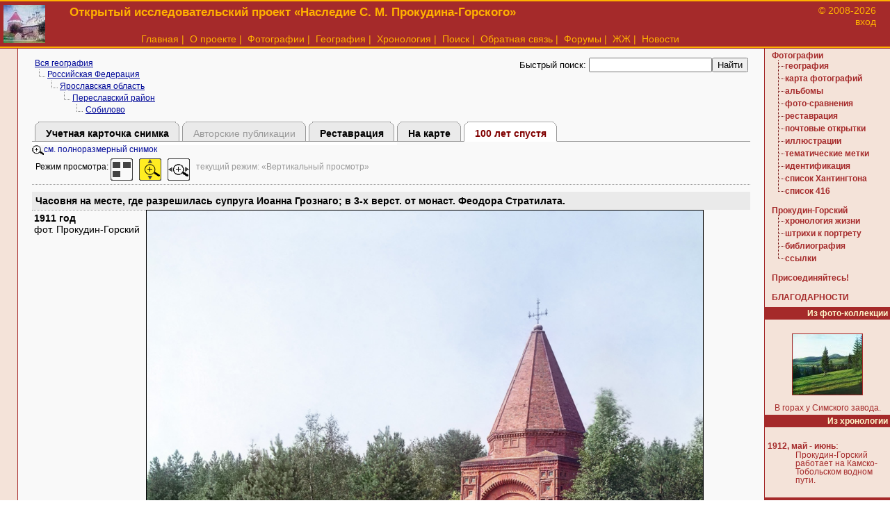

--- FILE ---
content_type: text/html
request_url: http://prokudin-gorskiy.ru/group.php?ImageID=669
body_size: 17783
content:
<style>
div.group {
            width: 220;
            height: 150;
            text-align: center;
            padding: 3;
            margin: 5;
            vertical-align: bottom;
            border: 1px solid #ddd;
            border-right: 1px solid #999;
            border-bottom: 1px solid #999;
            float: left;
            white-space: nowrap;
}
div.group img {
	        padding: 1;
	        border: 1px solid #fff;
	}
</style>
<script>
function Check(ID)
{
  var h = document.getElementById(ID);
  name = 'box_'+ID;
  var box = document.getElementById(name);
  if(box.checked) h.className = "img_block_check";
  else h.className = "img_block";}

function Hide(name_hide_block)
{	var h = document.getElementById("turn");
	var div = document.getElementById(name_hide_block);
	if (h.innerHTML == 'Скрыть')
	{		h.innerHTML = 'Развернуть';
		div.style.display = 'none';
	}
	else
	{		h.innerHTML = 'Скрыть';
		div.style.display = 'block';	}}


function HideDiv(name_hide_block)
{
    var name_turn = name_hide_block + "_turn";
	var h = document.getElementById(name_turn);
	var div = document.getElementById(name_hide_block);

	if (h.innerHTML == 'Скрыть')
	{
		h.innerHTML = 'Развернуть';
		div.style.display = 'none';
	}
	else
	{
		h.innerHTML = 'Скрыть';
		div.style.display = 'block';
	}
}

</script>
<style>
td.head {	background-color: #E3E4AD;
	border-top: 1px solid #999;
	border-bottom: 1px solid #999;	}

td.DT {	font-weight: bold;
	font-size: 80%;
	width: 10%;
	white-space: nowrap;
	border: none;
	padding: 5;
	vertical-align: top;}
td.DD {
	font-size: 80%;
	border: none;
	padding: 5;
	vertical-align: top;
}
</style>
<!DOCTYPE HTML PUBLIC "-//W3C//DTD HTML 4.0 Transitional//EN">
<HTML><HEAD><TITLE>Фото-сравнения по снимкам Прокудина-Горского: 100 лет спустя</TITLE>
<meta name="verify-v1" content="kUMg4k0DOx/EVwc7axeF1qIWptklwaCBWIwyLvLaIpg=" />
<meta http-equiv="Content-Type" content="text/html; charset=windows-1251">
<META NAME="Keywords" content="Прокудин-Горский, цветная фотография, дореволюционные фотографии, наследие, творчество, цветная съемка, Российская Империя в цвете">
<META NAME="Description" CONTENT="Цветные фотографии Прокудина-Горского. Исследования жизни и творчества, поиск пропавших фотографий.">
<LINK REL="shortcut icon" HREF="/favicon.ico" TYPE="image/x-icon" />
<LINK REL="icon" HREF="/favicon.ico" TYPE="image/x-icon" />
<LINK HREF="pg.css" REL="STYLESHEET" TYPE="text/css" />
<LINK HREF="page.css" REL="STYLESHEET" TYPE="text/css" />
<script type="text/javascript">var _gaq = _gaq || [];_gaq.push(['_setAccount', 'UA-1993388-3']);_gaq.push(['_trackPageview']); (function() {  var ga = document.createElement('script'); ga.type = 'text/javascript'; ga.async = true;  ga.src = ('https:' == document.location.protocol ? 'https://ssl' : 'http://www') + '.google-analytics.com/ga.js';  var s = document.getElementsByTagName('script')[0]; s.parentNode.insertBefore(ga, s);})();</script></HEAD>
<BODY >
<table style="color: #FFB100; border-top:2px solid #FFB100; border-bottom:1px solid #a52a2a; background-color: #a52a2a" width="100%" border="0" cellpadding="0" cellspacing="0">
  <!-- вержняя желтая полоска  -->
  <!-- основное меню вверху сайта -->
  <!--LiveInternet counter--><script type="text/javascript"><!--
new Image().src = "//counter.yadro.ru/hit?r"+
escape(document.referrer)+((typeof(screen)=="undefined")?"":
";s"+screen.width+"*"+screen.height+"*"+(screen.colorDepth?
screen.colorDepth:screen.pixelDepth))+";u"+escape(document.URL)+
";h"+escape(document.title.substring(0,80))+
";"+Math.random();//--></script><!--/LiveInternet-->

  <TR>
  <TD style="border-bottom:2px solid #FFB100" rowspan="2" width="100">
<!--//  <A HREF="index.php"><img BORDER="0" src="img/logo4.gif" width="80" height="73"></A>//-->
<A HREF="index.php"><img BORDER="0" src="img/logo_small.jpg" width="60" height="55" style="padding: 5"></A>
  </TD>

  <td class="main_head" style="text-align: left; ">
 <!--// <h1>Фото-сравнения по снимкам Прокудина-Горского: 100 лет спустя</h1>//-->
  <h1>Открытый исследовательский проект &laquo;Наследие С. М. Прокудина-Горского&raquo;</h1>
  </td>

  <td rowspan="2" style="width: 180px; border-bottom:2px solid #FFB100; vertical-align: top; text-align: right; padding-top:5; padding-right: 20; ">
  &copy; 2008-2026  <br />
  <a class="menu_top" target="_blank" href="/panel">вход</a>
  <!--//<a style="font-size: 80%" href="../index.php" class="menu_top">&copy; &laquo;Храмы России&raquo;</a>//-->
  </td>
  </TR>

  <tr><td style="color: #FFB100; text-align: center; border-bottom:2px solid #FFB100">
  <!-- сслыки -->
  <!-- сслыки -->
<a href="index.php" class="menu_top">Главная</a>&nbsp;|&nbsp;
<a href="about.php" class="menu_top">О проекте</a>&nbsp;|&nbsp;
<a href="collection.php" class="menu_top">Фотографии</a>&nbsp;|&nbsp;
<a href="tree.php" class="menu_top">География</a>&nbsp;|&nbsp;
<a href="hron.php" class="menu_top">Хронология</a>&nbsp;|&nbsp;
<a href="search.php" class="menu_top">Поиск</a>&nbsp;|&nbsp;
<a href="mailer.php" class="menu_top">Обратная связь</a>&nbsp;|&nbsp;
<noindex><a href="http://www.temples.ru/forum/viewforum.php?f=24" rel="nofollow" class="menu_top">Форумы</a></noindex>&nbsp;|&nbsp;
<a href="http://community.livejournal.com/prokudingorsky/"  rel="nofollow" class="menu_top">ЖЖ</a>&nbsp;|&nbsp;
<a href="news.php" class="menu_top">Новости</a>





  </td>

  </tr>



</TABLE>

<!-- столбец основных данных страницы -->
<table style="width: 100%;" cellpadding="0" cellspacing="0" border="0">
<tr><td class="left-panel">&nbsp;</td>
<td class="center-block">

<!--//<div style="padding: 5; background-color: #C5E16F; text-align:center; font-weight: bold">
31 августа исполнилось 147 лет <br />
со дня рождения Сергея Михайловича Прокудина-Горского!
</div>
//-->
<table width="100%"><tr><td><TABLE BORDER="0" CELLPADDING="0" CELLSPACING="1"><TR><TD HEIGHT="15"  VALIGN="middle" COLSPAN="53"><A Class="Small" HREF="tree.php?ID">Вся география</A></TD></TR><TR><TD WIDTH="5%" VALIGN="top"><IMG SRC="../img/node_tree.gif" ALT="" WIDTH="17" HEIGHT="15" BORDER="0" ALIGN="top"></TD><TD COLSPAN="5" VALIGN="middle"><A Class="Small" HREF="tree.php?ID=1">Российская Федерация</A></TD></TR><TR><TD>&nbsp;</TD><TD WIDTH="5%" VALIGN="top"><IMG SRC="../img/node_tree.gif" ALT="" WIDTH="17" HEIGHT="15" BORDER="0" ALIGN="top"></TD><TD COLSPAN="4" VALIGN="middle"><A Class="Small" HREF="tree.php?ID=35">Ярославская область</A></TD></TR><TR><TD>&nbsp;</TD><TD>&nbsp;</TD><TD WIDTH="5%" VALIGN="top"><IMG SRC="../img/node_tree.gif" ALT="" WIDTH="17" HEIGHT="15" BORDER="0" ALIGN="top"></TD><TD COLSPAN="3" VALIGN="middle"><A Class="Small" HREF="tree.php?ID=295">Переславский район</A></TD></TR><TR><TD>&nbsp;</TD><TD>&nbsp;</TD><TD>&nbsp;</TD><TD WIDTH="5%" VALIGN="top"><IMG SRC="../img/node_tree.gif" ALT="" WIDTH="17" HEIGHT="15" BORDER="0" ALIGN="top"></TD><TD COLSPAN="2" VALIGN="middle"><A Class="Small" HREF="tree.php?ID=297">Собилово</A></TD></TR></TABLE></td><td style="text-align: right; vertical-align: top; font-size: 80%"><div><form action="search.php" style="margin-bottom: 0">Быстрый поиск: <input name="send" type="hidden" value="on"><input name="scope" type="hidden" value="1"><input name="key" type="text" value=""><input type="submit" value="Найти"></form></div></td></tr></table>

<table width="100%" style="margin-top: 5" cellpadding="0" cellspacing="0">
<tr>

<td id="tab">&nbsp;</td>
<td id="tab"  onclick="javascript: document.location.href='http://prokudin-gorskiy.ru/image.php?ID=669'"; >
<div id="outer_box">
<b class="r5"></b><b class="r3"></b><b class="r2"></b><b class="r1"></b><b class="r1"></b>
<div class="inner_box"><a href="image.php?ID=669">Учетная карточка снимка</a></div>
</div>
</td>



<td id="tab">&nbsp;</td>
<td id="tab_inactive"  onclick="javascript: document.location.href='http://prokudin-gorskiy.ru/image.php?ID=669'"; >
<div id="outer_box_inactive">
<b class="r5"></b><b class="r3"></b><b class="r2"></b><b class="r1"></b><b class="r1"></b>
<div class="inner_box_inactive">Авторские публикации</div>
</div>
</td>



<td id="tab">&nbsp;</td>
<td id="tab"  onclick="javascript: document.location.href='http://prokudin-gorskiy.ru/recovery.php?ImageID=669'"; >
<div id="outer_box">
<b class="r5"></b><b class="r3"></b><b class="r2"></b><b class="r1"></b><b class="r1"></b>
<div class="inner_box"><a href="recovery.php?ImageID=669">Реставрация</a></div>
</div>
</td>



<td id="tab">&nbsp;</td>
<td id="tab"  onclick="javascript: document.location.href='http://prokudin-gorskiy.ru/onmap.php?ImageID=669'"; >
<div id="outer_box">
<b class="r5"></b><b class="r3"></b><b class="r2"></b><b class="r1"></b><b class="r1"></b>
<div class="inner_box"><a href="onmap.php?ImageID=669">На карте</a></div>
</div>
</td>



<td id="tab">&nbsp;</td>
<td id="tab_active"  onclick="javascript: document.location.href='http://prokudin-gorskiy.ru/onmap.php?ImageID=669'"; >
<div id="outer_box_active">
<b class="r5"></b><b class="r3"></b><b class="r2"></b><b class="r1"></b><b class="r1"></b>
<div class="inner_box_active">100 лет спустя</div>
</div>
</td>

<td id="tab" width="50%">&nbsp;</td></tr>
<tr><td colspan="7"  id="tab_line"><img src="/img/empty.gif" height="5"></td></tr>
</table>
<div><a class="smallgray" title="Изображение большого размера (откроется в отдельном окне)"  target="_blank" href="/library/recovery/1397_457o.jpg"><img src="img/zoom.png" align="absmiddle" border="0" alt="Изображение большого размера (откроется в отдельном окне)">см. полноразмерный снимок</a></div>

<div style="padding: 5; border-bottom: 1px dotted #999; font-size: 80%">Режим просмотра: <a title="Предварительный просмотр"  alt="Предварительный просмотр" href="?ImageID=669&mode=0"><img align="middle" border="0" src="/img/list_none.png" title="Предварительный просмотр"  alt="Предварительный просмотр"></a> &nbsp; <img align="middle" border="0" src="/img/vzoom.png" title="Вертикальный просмотр"  alt="Вертикальный просмотр"> &nbsp; <a title="Горизонтальный просмотр"  alt="Горизонтальный просмотр" href="?ImageID=669&mode=2"><img align="middle" border="0" src="/img/hzoom_none.png" title="Горизонтальный просмотр"  alt="Горизонтальный просмотр"></a> &nbsp;  <span style="color: #999">текущий режим: &laquo;Вертикальный просмотр&raquo;</span></div><div style="padding: 5; font-weight: bold; margin-top: 10; background-color: #eaeaea">Часовня на месте, где разрешилась супруга Иоанна Грознаго;  в 3-х верст. от монаст. Феодора Стратилата.</div><div style="text-align: center;width: 100%"><table cellspacing = "0" cellpadding = "0"><tr><td style="padding: 3; border-top: 1px dotted #999; text-align: left; font-size: 90%; width: 10%;  vertical-align: top"><div style="white-space: nowrap;"><b>1911 год</b><br />фот. Прокудин-Горский</div></td><td style=" vertical-align: top"><img src="/library/pg/loc/1397b.jpg" width="800" height="747.2" BORDER="1"></td></tr><tr><td style="padding: 3; border-top: 1px dotted #999; text-align: left; font-size: 90%; width: 10%;  vertical-align: top"><div style="white-space: nowrap;"><b>21 сентября 2008 года</b><br />фот. <a href="author_group.php?AuthorID=279" target="_blank">Ратников Вячеслав</a></div></td><td style=" vertical-align: top"><img src="/library/up_today/207_0010260b.jpg" width="800" height="619" BORDER="1"></td></tr></table></div><br /><br /></div>
<!-- завершена строка данных -->

<!-- правый столбец навигации -->
<!-- начинается строка с левым столбцом-меню и правы столбцом-данных -->

</td>

<td class="right-panel">

<!-- ***************** -->
<div STYLE="padding: 4 4 8 10">
<A CLASS="left" HREF="collection.php">Фотографии</A><br>
<table border="0" cellpadding="0" cellspacing="1">
<tr><td WIDTH="5%" VALIGN="top" height="17"><IMG SRC="img/node_menu.gif" ALT="" WIDTH="17" HEIGHT="17" BORDER="0" ALIGN="top"></td><td><A CLASS="l_links" HREF="tree.php">география</A></td></tr>

<tr><td WIDTH="5%" VALIGN="top" height="17"><IMG SRC="img/node_menu.gif" ALT="" WIDTH="17" HEIGHT="17" BORDER="0" ALIGN="top"></td><td><A CLASS="l_links" HREF="map.php">карта фотографий</A></td></tr>
<tr><td WIDTH="5%" VALIGN="top" height="17"><IMG SRC="img/node_menu.gif" ALT="" WIDTH="17" HEIGHT="17" BORDER="0" ALIGN="top"></td><td><A CLASS="l_links" HREF="album.php">альбомы</A></td></tr>
<tr><td WIDTH="5%" VALIGN="top" height="17"><IMG SRC="img/node_menu.gif" ALT="" WIDTH="17" HEIGHT="17" BORDER="0" ALIGN="top"></td><td><A CLASS="l_links" HREF="group.php">фото-сравнения</A></td></tr>
<tr><td WIDTH="5%" VALIGN="top" height="17"><IMG SRC="img/node_menu.gif" ALT="" WIDTH="17" HEIGHT="17" BORDER="0" ALIGN="top"></td><td><A CLASS="l_links" HREF="restorer.php">реставрация</A></td></tr>
<tr><td WIDTH="5%" VALIGN="top" height="17"><IMG SRC="img/node_menu.gif" ALT="" WIDTH="17" HEIGHT="17" BORDER="0" ALIGN="top"></td><td><A CLASS="l_links" HREF="postcards.php">почтовые открытки</A></td></tr>
<tr><td WIDTH="5%" VALIGN="top" height="17"><IMG SRC="img/node_menu.gif" ALT="" WIDTH="17" HEIGHT="17" BORDER="0" ALIGN="top"></td><td><A CLASS="l_links" HREF="illustration.php">иллюстрации</A></td></tr>
<tr><td WIDTH="5%" VALIGN="top" height="17"><IMG SRC="img/node_menu.gif" ALT="" WIDTH="17" HEIGHT="17" BORDER="0" ALIGN="top"></td><td><A CLASS="l_links" HREF="labels.php">тематические метки</A></td></tr>

<tr><td WIDTH="5%" VALIGN="top" height="17"><IMG SRC="img/node_menu.gif" ALT="" WIDTH="17" HEIGHT="17" BORDER="0" ALIGN="top"></td><td><A CLASS="l_links" HREF="mistakes.php">идентификация</A></td></tr>
<tr><td WIDTH="5%" VALIGN="top" height="17"><IMG SRC="img/node_menu.gif" ALT="" WIDTH="17" HEIGHT="17" BORDER="0" ALIGN="top"></td><td><A CLASS="l_links" HREF="huntington_list.php">список Хантингтона</A></td></tr>
<tr><td WIDTH="5%" VALIGN="top" height="17"><IMG SRC="img/node_term_menu.gif" ALT="" WIDTH="17" HEIGHT="17" BORDER="0" ALIGN="top"></td><td><A CLASS="l_links" HREF="416.php">список 416</A></td></tr>
</table>
</div>

<div STYLE="padding: 4 4 8 10">
<A CLASS="left" HREF="pg.php">Прокудин-Горский</A><br>
<table border="0" cellpadding="0" cellspacing="1">
<tr><td WIDTH="5%" VALIGN="top" height="17"><IMG SRC="img/node_menu.gif" ALT="" WIDTH="17" HEIGHT="17" BORDER="0" ALIGN="top"></td><td><A CLASS="l_links" HREF="hron.php">хронология жизни</A></td></tr>
<tr><td WIDTH="5%" VALIGN="top" height="17"><IMG SRC="img/node_menu.gif" ALT="" WIDTH="17" HEIGHT="17" BORDER="0" ALIGN="top"></td><td><A CLASS="l_links" HREF="prokudin-gorsky.php">штрихи к портрету</A></td></tr>
<tr><td WIDTH="5%" VALIGN="top" height="17"><IMG SRC="img/node_menu.gif" ALT="" WIDTH="17" HEIGHT="17" BORDER="0" ALIGN="top"></td><td><A CLASS="l_links" HREF="biblio.php">библиография</A></td></tr>
<tr><td WIDTH="5%" VALIGN="top" height="17"><IMG SRC="img/node_term_menu.gif" ALT="" WIDTH="17" HEIGHT="17" BORDER="0" ALIGN="top"></td><td><a CLASS="l_links" HREF="links.php" rel="nofollow">ссылки</a></td></tr>
</table>
</div>

<div STYLE="padding: 4 4 8 10">

<A CLASS="left" HREF="mailer.php">Присоединяйтесь!</A>
<br><br>
<A CLASS="left" HREF="members.php">БЛАГОДАРНОСТИ</A><br>
</div>

<div class="l_title">Из фото-коллекции</div>
<br />

<div STYLE="padding: 4 4 4 4; text-align: center; font-size: 80%">
<A CLASS="l_links" HREF="image.php?ID=999"><img BORDER="1" src="/library/pg/loc/0600s.jpg"></A><BR><BR>В горах у Симского завода.</a></div>

<div class="l_title">Из хронологии</div>

<div STYLE="padding: 4 4 4 4; text-align: left">
<dl><dt><a CLASS="left" href="hron.php#1912">1912, май - июнь</a>:</dt><dd style="font-size: 80%">Прокудин-Горский работает на Камско-Тобольском водном пути.</dl></div>

<div class="l_title">Обновления и блог</div>

<div STYLE="padding: 4 4 4 4; text-align: left">

<A CLASS="left" HREF="news.php">Лента новостей</A>
<a style="text-decoration: none" href="rss.php" title="RSS лента новостей"><span style="padding: 1; background-color: #FF8000; font-weight: bold; color: #fff">RSS</span></a><br><br />
<A CLASS="left" HREF="http://community.livejournal.com/prokudingorsky/">Живой Журнал</A><br><br />
<a target="_new" href="http://subscribe.ru/catalog/culture.photo.prokudingorsky">
<img alt="Рассылка 'Прокудин-Горский. Фотографии. История. Наследие.'"
border="0" width="88" height="31"
src="http://subscribe.ru/stat/culture.photo.prokudingorsky/count.png?color.orange"></a>

</div>

<div class="l_title">&nbsp;</div>

<div STYLE="padding: 4 4 4 4; text-align: left">
<!--LiveInternet logo--><a href="http://www.liveinternet.ru/click"
target="_blank"><img src="//counter.yadro.ru/logo?16.6"
title="LiveInternet: показано число просмотров за 24 часа, посетителей за 24 часа и за сегодня"
alt="" border="0" width="88" height="31"/></a><!--/LiveInternet-->
</div>


</td>
</table>





<DIV style="font-size: 80%; border-top: 4px solid #AA0F15; text-align: center; padding: 20 0 20 0">
2008-2026 &copy; <a href="http://prokudin-gorskiy.ru/">&laquo;Наследие С. М. Прокудина-Горского&raquo;</a>

<div style="padding: 5">
Электронное периодическое издание &laquo;Храмы России&raquo;.
Свидетельство о регистрации СМИ Эл № ФС77-35747 от 31 марта 2009 г.
<br>
<span style="">
Перепечатка или воспроизведение материалов любым способом полностью или по частям допускается только с указанием источника.
</span>
</div>

<br />
Хостинг предоставлен компанией DotNetPark:
<A HREF="http://www.dotnetpark.com">SharePoint hosting, ASP.NET, SQL</A>

</DIV>


<script src="http://www.google-analytics.com/urchin.js" type="text/javascript">
</script>
<script type="text/javascript">
_uacct = "UA-1993388-3";
urchinTracker();
</script>
